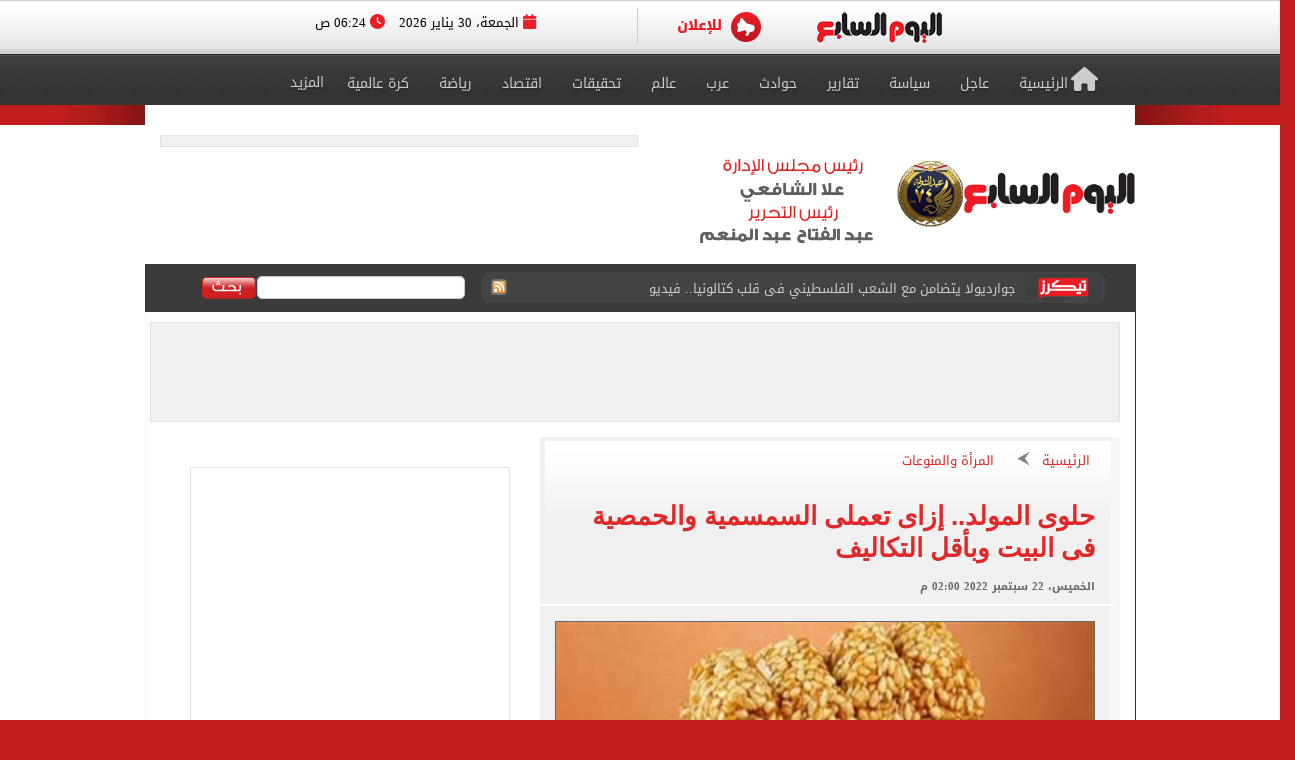

--- FILE ---
content_type: text/html; charset=utf-8
request_url: https://www.youm7.com/story/2022/9/22/%D8%AD%D9%84%D9%88%D9%89-%D8%A7%D9%84%D9%85%D9%88%D9%84%D8%AF-%D8%A5%D8%B2%D8%A7%D9%89-%D8%AA%D8%B9%D9%85%D9%84%D9%89-%D8%A7%D9%84%D8%B3%D9%85%D8%B3%D9%85%D9%8A%D8%A9-%D9%88%D8%A7%D9%84%D8%AD%D9%85%D8%B5%D9%8A%D8%A9-%D9%81%D9%89-%D8%A7%D9%84%D8%A8%D9%8A%D8%AA-%D9%88%D8%A8%D8%A3%D9%82%D9%84-%D8%A7%D9%84%D8%AA%D9%83%D8%A7%D9%84%D9%8A%D9%81/5915375/
body_size: 22438
content:

<!DOCTYPE html>
<html lang="ar" dir="rtl">
<head>
	<meta charset="utf-8">
	
		<!-- Google Analytics GA4 -->
		<script data-cfasync="false" async src="https://www.googletagmanager.com/gtag/js?id=G-J7S2SZJ3N7"></script>
		<script data-cfasync="false">
		  // Init dataLayer & gtag
		  window.dataLayer = window.dataLayer || [];
		  function gtag(){ dataLayer.push(arguments); }

		  // Init GA
		  gtag('js', new Date());

		  // Disable automatic page_view
		  gtag('config', 'G-J7S2SZJ3N7', { send_page_view: false });

		  // Create ONE event_id per page load (prevents duplicate counting)
		  var pvEventId =
			(window.crypto && crypto.randomUUID)
			  ? crypto.randomUUID()
			  : String(Date.now()) + '-' + Math.random();

		  // Manual page_view sender
		  function firePV(source) {
			try {
			  gtag('event', 'page_view', {
				send_to: 'G-J7S2SZJ3N7',
				event_id: pvEventId,      //  يمنع الازدواج
				pv_src: source,           // load | retry (اختياري للمتابعة)
				page_location: location.href,
				page_title: document.title
			  });
			} catch(e) {}
		  }

		  // 1) Fire on page load
		  firePV('load');

		  // 2) Retry once on first real interaction (Safari / iOS)
		  (function () {
			var retried = false;

			function retryOnce() {
			  if (retried) return;
			  retried = true;
			  firePV('retry');
			}

			window.addEventListener('pointerdown', retryOnce, { capture: true, once: true });
			window.addEventListener('touchstart',  retryOnce, { capture: true, once: true });
			window.addEventListener('keydown',     retryOnce, { capture: true, once: true });
			window.addEventListener('scroll',      retryOnce, { capture: true, once: true });
		  })();
		</script>
		<!-- End Google Analytics -->
	
    <title>حلوى المولد.. إزاى تعملى السمسمية والحمصية فى البيت وبأقل التكاليف - اليوم السابع</title>
    <meta name='viewport' content='width=1190'>
	<meta name="robots" content="index, follow, max-image-preview:large">
    <link href="https://img.youm7.com/images/graphics/favicon.ico" rel="shortcut icon" type="image/x-icon" />
    <meta name="application-name" content="Youm7" />
    <meta name="msapplication-starturl" content="https://www.youm7.com" />
    <meta name="msapplication-tooltip" content="Youm7, the world's most wonderful site" />
	<meta name='dmca-site-verification' content='ZFJhUno1ejQ3N202MjNFYjV3RUtMdz090' />
    <link href='/css/textfont/droidarabicnaskh.css' rel='stylesheet' type='text/css'>
    <link href='/css/textfont/droidarabickufi.css' rel='stylesheet' type='text/css'>
    <link href="https://maxcdn.bootstrapcdn.com/font-awesome/4.7.0/css/font-awesome.min.css" rel="stylesheet" integrity="sha384-wvfXpqpZZVQGK6TAh5PVlGOfQNHSoD2xbE+QkPxCAFlNEevoEH3Sl0sibVcOQVnN" crossorigin="anonymous">
	
		

    <link href="/bundle/Mainstyles?V=VersionCsssFinallogocsssss" rel="stylesheet"/>

    <link href='/content/style.css?Version3Finalcssv3' media="all" rel='stylesheet' type='text/css'>
    <link href='/content/flags.css?X=RTYUIOPVBNMHGFGH' media="all" rel='stylesheet' type='text/css'>
    
    <script src="/bundle/Headcript?X=VersionCsssFinallogocsssss"></script>

    

    <meta name="description" content="نستعرض فى هذا التقرير، طريقة عمل السمسمية والحمصية فى المنزل." />

    <!-- AMP / Mobile / Canonical -->
    <link rel="amphtml"
          href="https://m.youm7.com/amp/2022/9/22/حلوى-المولد-إزاى-تعملى-السمسمية-والحمصية-فى-البيت-وبأقل-التكاليف/5915375" />

    <link rel="alternate"
          media="only screen and (max-width: 640px)"
          href="https://m.youm7.com/story/2022/9/22/حلوى-المولد-إزاى-تعملى-السمسمية-والحمصية-فى-البيت-وبأقل-التكاليف/5915375" />

        <meta name="keywords" content="طريقة عمل الحمصية,طريقة عمل السمسمية,مكونات الحمصية,طريقة عمل حلاوة المولد في البيت,المولد النبوى الشريف" />

    <link rel="canonical"
          href="https://www.youm7.com/story/2022/9/22/حلوى-المولد-إزاى-تعملى-السمسمية-والحمصية-فى-البيت-وبأقل-التكاليف/5915375" />

    <!-- Open Graph / Facebook -->
    <meta property="og:locale"        content="ar_Ar" />
    <meta property="og:type"          content="article" />
    <meta property="og:title"         content="حلوى المولد.. إزاى تعملى السمسمية والحمصية فى البيت وبأقل التكاليف - اليوم السابع" />
    <meta property="og:description"   content="نستعرض فى هذا التقرير، طريقة عمل السمسمية والحمصية فى المنزل." />
    <meta property="og:url"           content="https://www.youm7.com/story/2022/9/22/حلوى-المولد-إزاى-تعملى-السمسمية-والحمصية-فى-البيت-وبأقل-التكاليف/5915375" />
    <meta property="og:site_name"     content="اليوم السابع" />
    <meta property="article:section"  content="المرأة والمنوعات" />
    <meta property="article:published_time"
          content="2022-09-22T14:00:00Z" />
    <meta property="article:modified_time"
          content="2022-09-22T14:00:00Z" />
    <meta property="article:author"   content="إيمان حكيم " />
    <meta property="og:updated_time"
          content="2022-09-22T14:00:00Z" />
    <meta property="fb:app_id"        content="1719209038322750" />

    <!-- Image Meta / Schema Image -->
    <meta itemprop="image"
          content="https://img.youm7.com/large/202209221245354535.jpg" />
    <meta itemprop="headline"        content="حلوى المولد.. إزاى تعملى السمسمية والحمصية فى البيت وبأقل التكاليف" />
    <meta itemprop="description"     content="نستعرض فى هذا التقرير، طريقة عمل السمسمية والحمصية فى المنزل." />
    <meta itemprop="datePublished"   content="2022-09-22T14:00:00Z" />
    <meta itemprop="dateModified"    content="2022-09-22T14:00:00Z" />
    <meta itemprop="author"          content="إيمان حكيم " />

    <meta property="og:image"
          content="https://img.youm7.com/large/202209221245354535.jpg" />
    <meta property="og:image:width"       content="600" />
    <meta property="og:image:height"      content="316" />
    <meta property="og:image:type"        content="image/jpeg" />
    <meta property="og:image:secure_url"
          content="https://img.youm7.com/large/202209221245354535.jpg" />
    <meta property="og:image:alt"         content="حلوى المولد.. إزاى تعملى السمسمية والحمصية فى البيت وبأقل التكاليف" />

    <!-- Twitter -->
    <meta name="twitter:card"        content="summary_large_image" />
    <meta name="twitter:description" content="نستعرض فى هذا التقرير، طريقة عمل السمسمية والحمصية فى المنزل." />
    <meta name="twitter:title"       content="حلوى المولد.. إزاى تعملى السمسمية والحمصية فى البيت وبأقل التكاليف - اليوم السابع" />
    <meta name="twitter:image"
          content="https://img.youm7.com/large/202209221245354535.jpg" />
    <meta name="twitter:site"        content='@youm7' />

    <!-- Scripts -->
    <script type="text/javascript" src="/Scripts/whatsapp-button.js"></script>
    <script src="/Scripts/jquery.simplePagination.js"></script>

    <!-- NewsArticle Schema -->
    <script type="application/ld+json">
    {
      "@context": "https://schema.org",
      "@type": "NewsArticle",
      "headline": "حلوى المولد.. إزاى تعملى السمسمية والحمصية فى البيت وبأقل التكاليف",
      "mainEntityOfPage": {
        "@type": "WebPage",
        "@id": "https://www.youm7.com/story/2022/9/22/حلوى-المولد-إزاى-تعملى-السمسمية-والحمصية-فى-البيت-وبأقل-التكاليف/5915375",
        "datePublished": "2022-09-22T14:00:00",
        "dateModified": "2022-09-22T14:00:00",
        "inLanguage": "ar",
        "isAccessibleForFree": true,
        "articleSection": "المرأة والمنوعات",
        "description": "نستعرض فى هذا التقرير، طريقة عمل السمسمية والحمصية فى المنزل.",
        "articleBody": "نستعرض فى هذا التقرير، طريقة عمل السمسمية والحمصية فى المنزل."
      },
      "author": {
        "@type": "Person",
        "name": "إيمان حكيم "
      },
      "publisher": {
        "@type":"Organization",
        "name": "اليوم السابع",
        "logo": {
          "@type": "ImageObject",
          "url": "https://img.youm7.com/images/graphics/logoyoum7.png"
        }
      },
      "image": {
        "@type": "ImageObject",
        "url": "https://img.youm7.com/large/202209221245354535.jpg",
        "caption": "سمسمية",
        "width": "380",
        "height": "200"
      }
    }
    </script>

    

    <!-- BreadcrumbList Schema -->
    <script type="application/ld+json">
    {
      "@context": "https://schema.org",
      "@type": "BreadcrumbList",
      "itemListElement": [
        {
          "@type": "ListItem",
          "position": 1,
          "name": "اليوم السابع",
          "item": "https://www.youm7.com"
        },
        {
          "@type": "ListItem",
          "position": 2,
          "name": "المرأة والمنوعات",
          "item": "https://www.youm7.com/المرأة-والمنوعات-89"
        },
        {
          "@type": "ListItem",
          "position": 3,
          "name": "حلوى المولد.. إزاى تعملى السمسمية والحمصية فى البيت وبأقل التكاليف",
          "item": "https://www.youm7.com/story/2022/9/22/حلوى-المولد-إزاى-تعملى-السمسمية-والحمصية-فى-البيت-وبأقل-التكاليف/5915375"
        }
      ]
    }
    </script>

        
<!-- ADiPOLO-->
	
<!--<script> !(function () { window.googletag = window.googletag || {}; window.vmpbjs = window.vmpbjs || {}; window.vpb = window.vpb || {}; vpb.fastLoad = true; googletag.cmd = googletag.cmd || []; vmpbjs.cmd = vmpbjs.cmd || []; var cmds = []; try{ cmds = googletag.cmd.slice(0); googletag.cmd.length = 0; }catch(e){} var ready = false; function exec(cb) { return cb.call(googletag); } var overriden = false; googletag.cmd.push(function () { overriden = true; googletag.cmd.unshift = function (cb) { if (ready) { return exec(cb); } cmds.unshift(cb); if (cb._startgpt) { ready = true; for (var k = 0; k < cmds.length; k++) { exec(cmds[k]); } } }; googletag.cmd.push = function (cb) { if (ready) { return exec(cb); } cmds.push(cb); }; }); if(!overriden){ googletag.cmd.push = function (cb) { cmds.push(cb); }; googletag.cmd.unshift = function (cb) { cmds.unshift(cb); if (cb._startgpt) { ready = true; if (googletag.apiReady) { cmds.forEach(function (cb) { googletag.cmd.push(cb); }); } else { googletag.cmd = cmds; } } }; } var dayMs = 36e5, cb = parseInt(Date.now() / dayMs), vpbSrc = '//player.adtcdn.com/prebidlink/' + cb + '/wrapper_hb_450996_11982.js', pbSrc = vpbSrc.replace('wrapper_hb', 'hb'), gptSrc = '//securepubads.g.doubleclick.net/tag/js/gpt.js', c = document.head || document.body || document.documentElement; function loadScript(src, cb) { var s = document.createElement('script'); s.src = src; s.defer=false; c.appendChild(s); s.onload = cb; s.onerror = function(){ var fn = function(){}; fn._startgpt = true; googletag.cmd.unshift(fn); }; return s; } loadScript(pbSrc); loadScript(gptSrc); loadScript(vpbSrc); })() </script>-->
	
		
	<!-- DFP-->
    <script async='async' src='https://www.googletagservices.com/tag/js/gpt.js'></script>
    <script>
        var googletag = googletag || {};
        googletag.cmd = googletag.cmd || [];
    </script>
    <!-- DFP--> 
 
 
 
       <script>
		googletag.cmd.push(function() {
	   
	    googletag.defineSlot('/21823462148/Youm7-Leaderboard-Inner', ['fluid', [728, 90], [970, 90], [970, 250]], 'div-gpt-ad-1562083652224-0').addService(googletag.pubads());
		
		googletag.defineSlot('/21823462148/Youm7-Widget-Inner', [[468, 60], [468, 110]], 'div-gpt-ad-1559564022999-0').addService(googletag.pubads());
		
	    googletag.defineSlot('/21823462148/Youm7-TakeOver-Inner-R', [[130, 600], [160, 600]], 'div-gpt-ad-1559565327743-0').addService(googletag.pubads());
		
	    googletag.defineSlot('/21823462148/Youm7-TakeOver-Inner-L', [[130, 600], [160, 600]], 'div-gpt-ad-1559565105568-0').addService(googletag.pubads());
		
		googletag.defineSlot('/21823462148/Youm7-MPU-Inner-1', [[300, 600], [300, 250], 'fluid', [336, 280], [200, 200]], 'div-gpt-ad-1559435367505-0').addService(googletag.pubads());

		googletag.defineSlot('/4525877/Desktop-MPU', [300, 250], 'div-gpt-ad-1573404451965-0').addService(googletag.pubads());

		googletag.pubads().collapseEmptyDivs();
		googletag.enableServices();
	  });
	</script>


    

    
    
    <link href="/css/jquery-ui.css?v=cSSfinalforbg" rel="stylesheet" />
    <link href="/lib/css/emoji.css?v=cSSfinalforbg" rel="stylesheet" />
    <link href="/Content/CommentStyle.css?v=cSSfinalforbg" rel="stylesheet" />
    <link href='/content/style_navigation.css?v=cSSfinalforbg' media="all" rel='stylesheet' type='text/css'>
    <link href='/content/swiper.css?v=cSSfinalforbg' media="all" rel='stylesheet' type='text/css'>
    <!--Comments-->
	

		



<meta property="fb:pages" content="133880733349264" />
	
<script async="async" src="https://securepubads.g.doubleclick.net/tag/js/gpt.js">

    
        var googletag = googletag || {};
        googletag.cmd = googletag.cmd || [];
</script>

    <!-- Style for popup ads don't remove plz -->
    <style>
        .fixpopsmall {
            width: 728px !important;
            height: 90px !important;
            overflow: visible !important;
            position: relative !important;
            top: 0 !important;
            right: 0 !important;
        }
    </style>
	
	
	
	
		<!-- Start YB by Ali Fouad Just Test-->
		<script type='text/javascript'>
		  window.googletag = window.googletag || {};
		  window.googletag.cmd = window.googletag.cmd || [];
		  window.ybConfiguration = window.ybConfiguration || {};
		  window.ybConfiguration = Object.assign({}, window.ybConfiguration, { integrationMethod: 'open_tag' });
		  (function (y, i, e, L, D) {
			y.Yieldbird = y.Yieldbird || {};
			y.Yieldbird.cmd = y.Yieldbird.cmd || [];
			i.cmd.push(function () { i.pubads().disableInitialLoad(); });
			L = e.createElement('script');
			L.async = true;
			L.src = '//cdn.qwtag.com/5e656b95-fe78-41b8-b748-4ebd3e541a23/qw.js';
			D = e.getElementsByTagName('script')[0];
			(D.parentNode || e.head).insertBefore(L, D);
		  })(window, window.googletag, document);
		</script>
		<!-- End YB by Ali Fouad Just Test-->



<!--Taboola -->
<script type="text/javascript">
  window._taboola = window._taboola || [];
  _taboola.push({article:'auto'});
  !function (e, f, u, i) {
    if (!document.getElementById(i)){
      e.async = 1;
      e.src = u;
      e.id = i;
      f.parentNode.insertBefore(e, f);
    }
  }(document.createElement('script'),
  document.getElementsByTagName('script')[0],
  '//cdn.taboola.com/libtrc/podegypt-network/loader.js',
  'tb_loader_script');
  if(window.performance && typeof window.performance.mark == 'function')
    {window.performance.mark('tbl_ic');}
</script>
<!--Taboola -->




	<!-- Google Tag Manger stoped by Ali fouad-->
	<!--<script>(function(w,d,s,l,i){w[l]=w[l]||[];w[l].push({'gtm.start':
	new Date().getTime(),event:'gtm.js'});var f=d.getElementsByTagName(s)[0],
	j=d.createElement(s),dl=l!='dataLayer'?'&l='+l:'';j.async=true;j.src=
	'https://www.googletagmanager.com/gtm.js?id='+i+dl;f.parentNode.insertBefore(j,f);
	})(window,document,'script','dataLayer','GTM-MP7CXZG');</script>-->
	<!-- Google Tag Manger-->



<!-- APL- header tag-->
<script async src="https://jscdn.greeter.me/youm72024pod.js" ></script>

<!--Dameg-->
<script src="/offline_widget/script.js" type="module" crossorigin defer></script>


</head>
<body>

<br/>
<!-- Google Tag Manager (noscript) -->
<noscript><iframe src="https://www.googletagmanager.com/ns.html?id=GTM-MP7CXZG"
height="0" width="0" style="display:none;visibility:hidden"></iframe></noscript>
<!-- End Google Tag Manager (noscript) -->


    <!--Header-->
    <header class="row headerCont">
        
		
		
		<!-- Sticky-->
		
		
		
		
        <div class="row marigin0 headerNewNew">
            <div class="header">
                <!--First Menu-->
                <div class="firstMenu">
                    <div class="container-new-menu">
                        <div class="fixedMenMen" style="position:relative;">
                            <div class="container-navigation">
                                <div>
                                  
                                        <!--<img src="https://www.youm7.com/images/newHeader/our-website.png" class="ourWebsites">-->
                                    

                                    <div class="flexslider">
                                        <div class="swiper-f">
                                            <div class="swiper-wrapper">
											
											
													
													
													
													
												
												
												
													<div class="swiper-slide">
                                                    <a href="https://www.youm7.com/" target="_self">
                                                        <img class="img-responsive slider-img" alt="اليوم السابع" src="https://img.youm7.com/ArticleImgs/2020/2/26/8847-youm7logofixed.png">
                                                    </a>
													</div>
													
													 
												
												
												
												
													
													
														
													
                                                
												
												
												
                                               
												
												
												
												
                                                
                                                
                                               
                                                
                                                <div class="swiper-slide">
                                                    <a href="https://www.youm7.com/home/advert" >
                                                        <img class="img-responsive slider-img" alt="Ads" src="/images/newHeader/ad.png">
                                                        
                                                    </a>
                                                </div>
                                            </div>
                                        </div>
                                    </div>
                                    <span class="date-header"><i class="fa fa-calendar" aria-hidden="true"></i> الجمعة، 30 يناير 2026  <i class="fa fa-clock-o" aria-hidden="true"></i> 06:24 ص </span>
                                </div>
                                <div class="clear"></div>
                            </div>
                            <div class="clear"></div>
                        </div>
                    </div>
                </div>
                <!--Second Menu-->
                <nav class="secondMenu ">
                    <div class="container">
                        <ul class="newHeaderLmenu">
                            <li class="homeIco"><a href="/home/index"><h2><i class="fa fa-home" aria-hidden="true"></i>الرئيسية</h2></a></li>
                            <li><a href="/Section/أخبار-عاجلة/65/1"> <h2>عاجل</h2> </a></li>
                            <li><a href="/Section/سياسة/319/1"> <h2>سياسة</h2> </a></li>
                            <li><a href="/Section/تقارير-مصرية/97/1"> <h2>تقارير</h2> </a></li>
                            <li><a href="/Section/حوادث/203/1"> <h2>حوادث</h2> </a></li>
							
							
							<li><a href="/Section/أخبار-عربية/88/1"> <h2>عرب</h2> </a></li>
							<li><a href="/Section/أخبار-عالمية/286/1"> <h2>عالم</h2> </a></li>
							
							 
							<li><a href="/Section/تحقيقات-وملفات/12/1"> <h2>تحقيقات</h2> </a></li>
							
                            <li><a href="/Section/اقتصاد-وبورصة/297/1"> <h2>اقتصاد</h2> </a></li>
                            
                            
                            
                            
                           <li><a href="/Section/أخبار-الرياضة/298/1"> <h2>رياضة</h2> </a></li>
                            <!--<li><a href="/Section/عقارات/341/1"> <h2>عقارات</h2> </a></li>-->

                            <li><a href="/Section/كرة-عالمية/332/1"> <h2>كرة عالمية</h2> </a></li>
                            
                            
							 
                            <li class="dropMenu">
                                <a href="#" rel="nofollow" class="drop-a-down"><h2>المزيد</h2></a>
                                <ul class="bigMenu">
									 <li><a href="https://www.youm7.com/Mohafzat/%D9%85%D8%AD%D8%A7%D9%81%D8%B8%D8%A7%D8%AA-%D8%A8%D9%84%D8%AF%D9%86%D8%A7"> <h2>محافظات بلدنا</h2> </a></li>
                                    <li><a href="https://www.youm7.com/videos"> <h2>تليفزيون اليوم السابع</h2> </a></li>
									<li><a href="/Section/%D8%AF%D9%8A%D9%86-%D9%88%D8%AD%D9%8A%D8%A7%D8%A9/359/1"> <h2>دين وحياة</h2> </a></li>
									<li><a href="/Section/%D8%A3%D8%B3%D8%B9%D8%A7%D8%B1-%D9%88%D8%A3%D8%B3%D9%88%D8%A7%D9%82/358/1"> <h2>أسعار وأسواق</h2> </a></li>
                                    <li><a href="/Section/كاريكاتير-اليوم/192/1"> <h2>كاريكاتير</h2> </a></li>
                                    <li><a href="/Section/فن/48/1"> <h2>فن</h2> </a></li>
									<li><a href="/Section/حظك-اليوم/330/1"> <h2>حظك اليوم</h2> </a></li>
                                    <li><a href="/Section/تليفزيون/251/1"> <h2>تليفزيون</h2> </a></li>
                                    <li><a href="/Section/ثقافة/94/1"> <h2>ثقافة</h2> </a></li>
                                    <li><a href="/Section/المرأة-والمنوعات/89/1"> <h2>مرأة و منوعات</h2> </a></li>
                                    <li><a href="/Section/صحة-وطب/245/1"> <h2>صحة</h2> </a></li>
                                    <li><a href="/Section/ألبومات-اليوم-السابع/291/1"> <h2>ألبومات</h2> </a></li>
                                    <li><a href="/Editor/Alleditors"> <h2>مقالات</h2> </a></li>
                                    <li><a href="/Section/علوم-و-تكنولوجيا/328/1"> <h2>تكنولوجيا</h2> </a></li>
                                    <li><a href="/Section/أخبار-المحافظات/296/1"> <h2>محافظات</h2> </a></li>
                                    <li><a href="/Section/فيديو-7/355/1"><h2>فيديو 7</h2></a></li>
                                    
                                    <!--<li><a href="https://thecairopost.youm7.com" target="_blank"><h2>النسخة الإنجليزية</h2></a></li>-->
                                </ul>
                            </li>
                        </ul>
                    </div>
                </nav>
            </div>
        </div>
        <!--logo-->
        <div class="row logoContBg">
            <!--Logo Row-->
            <div class="logoCont container">
                <div class="logo col-xs-3">
                    <a href="/home/index">
					
						
						
						

                        
                         
						
						 
						
						
						

						

						
						
						<img src="https://img.youm7.com/images/graphics/logoyoum7police74.png" width="311px" height="87px" alt="اليوم السابع" class="img-responsive" />

						
							
						

						
						
						
										
						
						
						
						
					    
					   
					    
						
						
						
						
					   
					    
					   
					    
						
						
						
						
						
						
						
						
						
						
						
						
						
						
					
                </div>
                <div class="chief col-xs-3 ">
                   <img src="https://img.youm7.com/images/graphics/tarwesa/tarwesa-desktop-2025.png" alt="عبد الفتاح عبد المنعم - علا الشافعي" width="178px" height="104px" class="img-responsive" />
					
					
                   <!-- <img src="https://img.youm7.com/images/graphics/ramadan2018.jpg" alt="خالد صلاح" class="img-responsive1" />-->

                </div>
                <!--leaderBoard-->
                <div class="logoAdv col-xs-7 ">
                   

<!-- /21823462148/Youm7-Widget-Inner -->
<div id='div-gpt-ad-1559564022999-0'>
<script>
googletag.cmd.push(function() { googletag.display('div-gpt-ad-1559564022999-0'); });
</script>
</div>



				   
                </div>
            </div>
        </div>
        <!--Ticker And Search Start-->
        <div class="row tickerAndSearch">
            <div class="container">
                <!--Ticker-->
                <div class="col-xs-8 ticker">
                    <div id="nt-title-container">
                        <a href="https://plus.youm7.com/" class="tickersIco" target="_blank" rel="nofollow">
                            <img src="/images/tickerTitleAni.gif" alt="#" title="#" class="img-responsive" />
                        </a>
                        <ul id="nt-title">
        <li>
            <h3>
                    <a href="/story/2026/1/30/هانيا-الحمامى-تتوج-ببطولة-الأبطال-للاسكواش-بنيويورك-بعد-الفوز-على/7286543" >هانيا الحمامى تتوج ببطولة الأبطال للاسكواش بنيويورك بعد الفوز على لاعبة أمريكا</a>
               
            </h3>
        </li>
        <li>
            <h3>
                    <a href="/story/2026/1/30/وداعا-لـ-كوبرى-الحوادث-بدء-غلق-كوبرى-السيدة-عائشة-تمهيدا/7286541" >وداعا لـ كوبرى الحوادث.. بدء غلق كوبرى السيدة عائشة تمهيدا لإزالته</a>
               
            </h3>
        </li>
        <li>
            <h3>
                    <a href="/story/2026/1/30/جوارديولا-يتضامن-مع-الشعب-الفلسطيني-فى-قلب-كتالونيا-فيديو/7286539" >جوارديولا يتضامن مع الشعب الفلسطيني فى قلب كتالونيا.. فيديو</a>
               
            </h3>
        </li>
        <li>
            <h3>
                    <a href="/story/2026/1/30/النور-قطع-عليهم-شاهد-نجوم-دولة-التلاوة-ينشدون-تحت-أضواء/7286505" >النور قطع عليهم.. شاهد نجوم دولة التلاوة ينشدون تحت أضواء الموبايل فى زفاف زميلهم</a>
               
            </h3>
        </li>
        <li>
            <h3>
                    <a href="/story/2026/1/30/تشييع-جنازة-هدى-شعراوي-اليوم-والعزاء-يومى-السبت-والأحد/7286536" >تشييع جنازة هدى شعراوي اليوم.. والعزاء يومى السبت والأحد</a>
               
            </h3>
        </li>
        <li>
            <h3>
                    <a href="/story/2026/1/30/هيئة-الكتاب-تنفى-شائعات-غلق-معرض-القاهرة-للكتاب-وتؤكد-انتظام/7286538" >هيئة الكتاب تنفى شائعات غلق معرض القاهرة للكتاب وتؤكد انتظام الزيارة</a>
               
            </h3>
        </li>
        <li>
            <h3>
                    <a href="/story/2026/1/30/الدكش-يكشف-حقيقة-مرض-إمام-عاشور-ودور-أدم-وطنى-فى/7286520" >الدكش يكشف حقيقة مرض إمام عاشور ودور أدم وطنى فى الأزمة.. فيديو</a>
               
            </h3>
        </li>
        <li>
            <h3>
                    <a href="/story/2026/1/30/ابنة-السير-مجدي-يعقوب-تخطف-الأنظار-فى-برنامج-معكم-أنا/7286521" >ابنة السير مجدي يعقوب تخطف الأنظار فى برنامج معكم: أنا مصرية قلبا وقالبا</a>
               
            </h3>
        </li>
        <li>
            <h3>
                    <a href="/story/2026/1/29/مجدي-يعقوب-تلاميذى-أصبحوا-أفضل-منى-وروح-أسوان-ستبقى-فى/7286501" >مجدي يعقوب: تلاميذى أصبحوا أفضل منى.. وروح أسوان ستبقى فى مستشفى القاهرة</a>
               
            </h3>
        </li>
        <li>
            <h3>
                    <a href="/story/2026/1/29/موعد-إعلان-برشلونة-عن-صفقة-حمزة-عبد-الكريم/7286514" >موعد إعلان برشلونة عن صفقة حمزة عبد الكريم</a>
               
            </h3>
        </li>
    
   
</ul>
                        <a href="/rss/rss" class="rssIco" target="_blank">
                            <img src="/images/tickerRSS.gif" alt="#" title="#" class="img-responsive" />
                        </a>
                    </div>
                </div>
                <!--Search-->
                <div class="col-xs-4   searchCont">
                    <form action="/Home/Search">
                        <div class="input-group">
                            <button class="btn btn-search" type="button">
                                <img src="/images/searchButtonBG.gif" alt="بحث اليوم السابع" title="بحث اليوم السابع"  />
                            </button>
                            <input type="text" name="allwords" class="search-query form-control" placeholder="" />
                        </div>
                    </form>
                </div>
            </div>
        </div>
        <!--Ticker And Search End-->
    </header>
    <!--Header End-->
    <!--Body start-->
	
    



    <article class="container bodyCon secBody">

        <!--Left ads-->
        <div class="leftAdsFix">
            
<!-- /21823462148/Youm7-TakeOver-Inner-L -->
<div id='div-gpt-ad-1559565105568-0'>
<script>
googletag.cmd.push(function() { googletag.display('div-gpt-ad-1559565105568-0'); });
</script>
</div>
        </div>

        <!--Right ads-->
        <div class="rightAdsFix">
            


<!-- /21823462148/Youm7-TakeOver-Inner-R -->
<div id='div-gpt-ad-1559565327743-0'>
<script>
googletag.cmd.push(function() { googletag.display('div-gpt-ad-1559565327743-0'); });
</script>
</div>


        </div>

        <!--leader board-->
        <div class="row leaderBoard1">
            
<!-- /21823462148/Youm7-Leaderboard-Inner -->
<div id='div-gpt-ad-1562083652224-0'>
  <script>
    googletag.cmd.push(function() { googletag.display('div-gpt-ad-1562083652224-0'); });
  </script>
</div>
        </div>

        <center>
            
            
        </center>

        <!--Content Start-->
        <section class="row bodyCC">
            <div class="container">
                <div class="row news-content">

                    <!--Right Content-->
                    <div class="col-xs-8 right-Content article-cont" id="divcont" data-id="5915375">
                        <article>

                            
                                <div class="articleHeader">
                                    <div class="breadcumb">
                                        <a href="/">الرئيسية</a>
                                        <img src="/images/arrowBread.png?2" class="img-responsive" />
                                        <a href="/المرأة-والمنوعات-89">المرأة والمنوعات</a>
                                    </div>

                                    <h3 class="subTitle"></h3>

                                        <h1>حلوى المولد.. إزاى تعملى السمسمية والحمصية فى البيت وبأقل التكاليف</h1>

                                    <span class="newsStoryDate">الخميس، 22 سبتمبر 2022 02:00 م</span>
                                </div>

                            
                                <div class="img-cont">
                                    <img 
                                        src="https://img.youm7.com/large/202209221245354535.jpg"
                                        data-src="https://img.youm7.com/large/202209221245354535.jpg"
                                        class="img-responsive"
                                        title="حلوى المولد.. إزاى تعملى السمسمية والحمصية فى البيت وبأقل التكاليف"
                                        alt="حلوى المولد.. إزاى تعملى السمسمية والحمصية فى البيت وبأقل التكاليف"
                                        width="540"
                                        height="285"
                                        loading="lazy"
                                        onerror="this.src='https://img.youm7.com/images/graphics/erorr-img-large.jpg'" />
                                    <span class="img-cap">سمسمية</span>
                                </div>

                            <!-- Social Media Icons -->
                            <div class="social-share-bar">
                                <center>
                                    <!-- فيسبوك -->
                                    <a href="https://www.facebook.com/sharer/sharer.php?u=https://www.youm7.com/5915375"
                                       target="_blank"
                                       rel="nofollow noopener noreferrer"
                                       class="social-button facebook"
                                       title="شارك هذا الخبر على فيسبوك"
                                       aria-label="مشاركة الخبر على فيسبوك">
                                        <img src="https://img.youm7.com/images/graphics/facebook.svg"
                                             alt="فيسبوك" width="20" height="20" />
                                        فيسبوك
                                    </a>

                                    <!-- واتساب -->
                                    <a href="https://wa.me/?text=شاهد هذا الخبر: https://www.youm7.com/5915375"
                                       target="_blank"
                                       rel="nofollow noopener noreferrer"
                                       class="social-button whatsapp"
                                       title="شارك هذا الخبر على واتساب"
                                       aria-label="مشاركة الخبر على واتساب">
                                        <img src="https://img.youm7.com/images/graphics/WhatsApp.svg"
                                             alt="واتساب" width="20" height="20" />
                                        واتساب
                                    </a>

                                    <!-- X -->
                                    <a href="https://twitter.com/intent/tweet?text=حلوى المولد.. إزاى تعملى السمسمية والحمصية فى البيت وبأقل التكاليف&url=https://www.youm7.com/5915375"
                                       target="_blank"
                                       rel="nofollow noopener noreferrer"
                                       class="social-button x"
                                       title="شارك هذا الخبر على منصة X"
                                       aria-label="مشاركة الخبر على X">
                                        <img src="https://img.youm7.com/images/graphics/x-icon-white.svg"
                                             alt="X" width="20" height="20" />
                                    </a>
                                </center>
                            </div>
							
							<br />
							


                            <div class="articleCont">

                                
                                

                                    <span class="writeBy">إيمان حكيم </span>

                                <div id="articleBody">



                                    <p>
	أيام قليلة ونحتفل بالمولد النبوي الشريف من خلال شراء الحلوى التقليدية و التي تتشكل في الحمصية والسمسمية&nbsp; وغيرها من الأنواع المختلفة، والتى قد يعدها البعض بطريقة غير صحية، ولهذا نستعرض فى التقرير، <a href="https://www.youm7.com/story/2022/9/21/%D8%B7%D8%B1%D9%8A%D9%82%D8%A9-%D8%B9%D9%85%D9%84-%D8%A7%D9%84%D8%B3%D8%A8%D8%A7%D9%86%D8%AE-%D8%A8%D8%A7%D9%84%D8%A8%D8%B4%D8%A7%D9%85%D9%8A%D9%84-%D9%88%D8%A7%D9%84%D9%84%D8%AD%D9%85-%D8%A7%D9%84%D9%85%D9%81%D8%B1%D9%88%D9%85-%D8%A3%D9%83%D9%84%D8%A9-%D9%83%D9%84%D9%87%D8%A7-%D8%AD%D8%AF%D9%8A%D8%AF/5912992">&nbsp;طريقة عمل</a> السمسمية والحمصية فى المنزل على طريقة الشيف مي صيام</p>
<h2 class="coloredquoute">
	طريقة عمل السمسمية بدون عسل: المكونات:</h2>
<h2 class="coloredquoute">
	<span style="color: rgb(34, 34, 34); font-size: 21px;">كوب ونصف سمسم.</span></h2>
<p>
	<span dir="RTL">وكوب سكر.</span></p>
<p>
	<span dir="RTL">&nbsp;وكوب ماء.</span></p>
<p>
	<span dir="RTL">&nbsp;ملعقة عصير ليمون كبيرة.</span></p>
<h2 class="coloredquoute">
	طريقة تحضير السمسمية:<br>
	&nbsp;</h2>
<p>
	<span dir="RTL">&nbsp;تقوم بتحضير إناء ونقوم بوضع الماء على النار.</span></p>
<p>
	<span dir="RTL">ثم نضيف السكر وعصير الليمون، مع التقليب الجيد حتى يصبح لونه ذهبي&nbsp; .</span></p>
<p>
	<span dir="RTL">ثم نضيف السمسمية للإناء الذي تم تحضيره على النار ونخلطهم&nbsp; بشكل جيد&nbsp; .</span></p>
<p>
	<span dir="RTL">ثم نفرده على صينية مدهونة بالزيت.</span></p>
<p>
	<span dir="RTL">ويترك حتي يتم تبريده &nbsp;ثم نقطعه لقطع صغيرة.</span></p>
<h2 class="coloredquoute">
	طريقة عمل السمسية بالعسل: المكونات:<br>
	&nbsp;</h2>
<p>
	<span dir="RTL">3 أكواب سمسم محمص.</span></p>
<p>
	<span dir="RTL">كوب سكر.</span></p>
<p>
	<span dir="RTL">&nbsp;وكوب ماء.</span></p>
<p>
	<span dir="RTL">&nbsp;ونصف كوب عسل نحل.</span></p>
<p>
	<span dir="RTL">&nbsp;ورشة ملح ليمون.</span></p>
<p>
	<span dir="RTL">ملعقة صغيرة ماء زهر</span>.</p>
<h2 class="coloredquoute">
	طريقة التحضير:</h2>
<p>
	<span dir="RTL">&nbsp;تحضير إناء ويتم إضافة وخلط&nbsp; السكر والماء&nbsp; وملح الليمون.</span></p>
<p>
	<span dir="RTL">&nbsp;ثم نضيف عسل النحل وماء الزهر.</span></p>
<p>
	<span dir="RTL">&nbsp;ثم نضع الخليط على النار&nbsp; لمدة 15 دقيقة مع التقليب.</span></p>
<p>
	<span dir="RTL">ثم نقوم بإضافة السمسم المحمص على الخليط مع التقليب الجيد.</span></p>
<p>
	<span dir="RTL">ثم نضع الخليط في صينية ونقوم بتسوية سطحها.</span></p>
<p>
	<span dir="RTL">&nbsp;ثم نتركها تبرد ثم نقطعها ونقدمها لأفراد الأسرة.</span></p>
<h2 class="coloredquoute">
	طريقة عمل الحمصية : المكونات:<br>
	&nbsp;</h2>
<p>
	<span dir="RTL">نصف كوب حمص.</span></p>
<p>
	<span dir="RTL">كيلو سكر.</span></p>
<p>
	<span dir="RTL">2 كوب من الماء.</span></p>
<p>
	<span dir="RTL">ملعقة عصير ليمون صغيرة.</span></p>
<p>
	<span dir="RTL">ملعقتين زيت برافين.</span></p>
<p>
	<span dir="RTL">&nbsp;ملعقة زيت ذرة كبيرة.</span></p>
<p>
	<span dir="RTL">&nbsp;وملعقة جيلاتين كبيرة.</span></p>
<h2 class="coloredquoute">
	طريقة التحضير:<br>
	&nbsp;</h2>
<p>
	<span dir="RTL">نضع السكر والماء والليمون والجيلاتين في وعاء على النار</span></p>
<p>
	<span dir="RTL">ثم نقلب الخليط حتى يصبح القوام متماسك.</span></p>
<p>
	<span dir="RTL">ثم نقوم برفع الخليط من على النار.</span></p>
<p>
	<span dir="RTL">ثم نضيف إليه زيت برافين.</span></p>
<p>
	<span dir="RTL">&nbsp;ثم نتركه يبرد.</span></p>
<p>
	<span dir="RTL">ثم نقوم بفرد وتجميع الخليط أكثر من مرة &nbsp;حتي يصبح القوام قوى&nbsp; ويصبح لونه أبيض.</span></p>
<p>
	<span dir="RTL">ثم نقوم بتقطيع الخليط وتشكيله على هيئة كرات.</span></p>
<p>
	<span dir="RTL">&nbsp;ثم نقوم بإضافة الحمص.</span></p>
<p>
	<span dir="RTL">&nbsp;ثم نقوم بوضع الكرات والضغط عليها &nbsp;على سطح مدهون بزيت الذرة حتى تصبح علي هيئة قرص.</span></p>
<p>
	<span dir="RTL">&nbsp;ثم نتركها لكي تتماسك وتصبح جاهزة للتناول.</span></p>
<div class="imgcontainer">
	<img alt="طريقة عمل الحمصية" src="https://img.youm7.com/ArticleImgs/2022/9/22/36297-طريقة-عمل-الحمصية.jpg" style="width: 550px; height: 385px;" title="طريقة عمل الحمصية"><br>
	<span class="uplCaption">طريقة عمل الحمصية</span></div>
<div class="imgcontainer">
	<img alt="طريقة عمل السمسمية بالمنزل" src="https://img.youm7.com/ArticleImgs/2022/9/22/68842-طريقة-عمل-السمسمية-بالمنزل.jpg" style="width: 550px; height: 413px;" title="طريقة عمل السمسمية بالمنزل"><br>
	<span class="uplCaption">طريقة عمل السمسمية بالمنزل</span></div>
<div class="imgcontainer">
	<img alt="طريقة عمل السمسمية" src="https://img.youm7.com/ArticleImgs/2022/9/22/66773-طريقة-عمل-السمسمية.jpg" style="width: 550px; height: 365px;" title="طريقة عمل السمسمية"><br>
	<span class="uplCaption">طريقة عمل السمسمية</span></div>
<p>
	&nbsp;</p>


                                    <br />



                                    <br />
                                </div>

                                <!-- كود Vidverto -->
                                <script id="_vidverto-85b73a65d9ef89fb00e5fdaaffe266f0">
                                    !function(v,t,o){
                                        var a=t.createElement("script");
                                        a.src="https://ad.vidverto.io/vidverto/js/aries/v1/invocation.js";
                                        a.setAttribute("fetchpriority","high");
                                        var r=v.top;
                                        r.document.head.appendChild(a),
                                        v.self!==v.top&&(v.frameElement.style.cssText="width:0px!important;height:0px!important;"),
                                        r.aries=r.aries||{},
                                        r.aries.v1=r.aries.v1||{commands:[]};
                                        var c=r.aries.v1;
                                        c.commands.push((function(){
                                            var d=document.getElementById("_vidverto-85b73a65d9ef89fb00e5fdaaffe266f0");
                                            d.setAttribute("id",(d.getAttribute("id")+(new Date()).getTime()));
                                            var t=v.frameElement||d;
                                            c.mount("10520",t,{width:720,height:405})
                                        }))
                                    }(window,document);
                                </script>

                                <br />

                                <!--Tags-->
                                <div class="tags">
    <div class="tags">
        <img src="/images/tagNewNew.png?2" />
            <h3>
                <a href="/Tags/Index?id=2628552&tag=طريقة-عمل-الحمصية">طريقة عمل الحمصية  </a>
            </h3>
            <h3>
                <a href="/Tags/Index?id=516469&tag=طريقة-عمل-السمسمية">طريقة عمل السمسمية  </a>
            </h3>
            <h3>
                <a href="/Tags/Index?id=2628553&tag=مكونات-الحمصية">مكونات الحمصية  </a>
            </h3>
            <h3>
                <a href="/Tags/Index?id=2628554&tag=طريقة-عمل-حلاوة-المولد-في-البيت">طريقة عمل حلاوة المولد في البيت  </a>
            </h3>
            <h3>
                <a href="/Tags/Index?id=146261&tag=المولد-النبوى-الشريف">المولد النبوى الشريف  </a>
            </h3>
    </div>
</div>


                                <!-- Google News Icon -->
                                <a href="https://news.google.com/publications/CAAqIggKIhxDQklTRHdnTWFnc0tDWGx2ZFcwM0xtTnZiU2dBUAE?hl=ar&gl=EG&ceid=EG%3Aar"
                                   target="_blank"
                                   style="text-decoration: none;">
                                    <div class="google-news-banner">
                                        <img src="https://img.youm7.com/images/graphics/googlenewsicon.png"
                                             alt="أخبار اليوم السابع على Gogole News"
                                             class="google-news-icon" />
                                        <span class="google-news-text">
                                            تابعوا آخر أخبار اليوم السابع عبر Google News
                                        </span>
                                    </div>
                                </a>

                                <!-- Whatsapp Icon -->
                                <a href="https://www.whatsapp.com/channel/0029Va04cEcJkK7A8kvkMS3E"
                                   target="_blank"
                                   style="text-decoration: none;">
                                    <div class="whatsapp-banner">
                                        <img src="https://img.youm7.com/images/graphics/whatsappicon.png"
                                             alt="قناة اليوم السابع على الواتساب"
                                             class="whatsapp-icon" />
                                        <span class="whatsapp-text">
                                            اشترك في قناة اليوم السابع على واتساب
                                        </span>
                                    </div>
                                </a>

                                <!--Taboola-->
                                 <div id="taboola-below-youm7-article-thumbnails"></div>
<script type="text/javascript">
  window._taboola = window._taboola || [];
  _taboola.push({
    mode: 'thumbnails-youm7-below-a',
    container: 'taboola-below-youm7-article-thumbnails',
    placement: 'Below Youm7 Article Thumbnails',
    target_type: 'mix'
  });
</script> 

                                <center><br /></center>

                                <br />
                                    <div class="container">
        <div class="row margin0 super-kora-row">
            <div class="most-read Newmost-read">
                <p>الموضوعات المتعلقة</p>
            </div>
            <div>
                <div class="news-dev8">
                    <a href="/story/2022/9/22/طريقة-عمل-القرنبيط-باللحم-المفروم-أكلات-لذيذة-وسهلة/5914257" class="img-cont">
                        <img src="https://img.youm7.com/Medium/202209210113451345.jpg" class="sp-image" data-src="https://img.youm7.com/large/202209210113451345.jpg" onerror="this.src='https://img.youm7.com/images/graphics/erorr-img-med.jpg'" />
                    </a>
                    <h3>
                        <a href="/story/2022/9/22/طريقة-عمل-القرنبيط-باللحم-المفروم-أكلات-لذيذة-وسهلة/5914257">
                            طريقة عمل القرنبيط باللحم المفروم.. أكلات لذيذة وسهلة
                        </a>
                    </h3>
                    <span class="spanBottom">الخميس، 22 سبتمبر 2022 08:00 ص</span>
                    <div class="clear"></div>
                </div>
                <div class="news-dev8">
                    <a href="/story/2022/9/21/طريقة-عمل-السبانخ-بالبشاميل-واللحم-المفروم-أكلة-كلها-حديد/5912992" class="img-cont">
                        <img src="https://img.youm7.com/Medium/202209200132453245.jpg" class="sp-image" data-src="https://img.youm7.com/large/202209200132453245.jpg" onerror="this.src='https://img.youm7.com/images/graphics/erorr-img-med.jpg'" />
                    </a>
                    <h3>
                        <a href="/story/2022/9/21/طريقة-عمل-السبانخ-بالبشاميل-واللحم-المفروم-أكلة-كلها-حديد/5912992">
                            طريقة عمل السبانخ بالبشاميل واللحم المفروم .. أكلة كلها حديد
                        </a>
                    </h3>
                    <span class="spanBottom">الأربعاء، 21 سبتمبر 2022 08:00 ص</span>
                    <div class="clear"></div>
                </div>
                <div class="news-dev8">
                    <a href="/story/2022/9/20/طريقة-عمل-طاجن-البطارخ-بالكريمة-أكلة-كلها-طاقة-وسريعة-التحضير/5911706" class="img-cont">
                        <img src="https://img.youm7.com/Medium/202112070223342334.jpg" class="sp-image" data-src="https://img.youm7.com/large/202112070223342334.jpg" onerror="this.src='https://img.youm7.com/images/graphics/erorr-img-med.jpg'" />
                    </a>
                    <h3>
                        <a href="/story/2022/9/20/طريقة-عمل-طاجن-البطارخ-بالكريمة-أكلة-كلها-طاقة-وسريعة-التحضير/5911706">
                            طريقة عمل طاجن البطارخ بالكريمة.. أكلة كلها طاقة وسريعة التحضير
                        </a>
                    </h3>
                    <span class="spanBottom">الثلاثاء، 20 سبتمبر 2022 08:00 ص</span>
                    <div class="clear"></div>
                </div>
                <div class="news-dev8">
                    <a href="/story/2022/9/17/طريقة-عمل-كيكة-الشوفان-بالفواكه-لو-بتعملى-دايت-ونفسك-فى/5908339" class="img-cont">
                        <img src="https://img.youm7.com/Medium/202209160138173817.jpg" class="sp-image" data-src="https://img.youm7.com/large/202209160138173817.jpg" onerror="this.src='https://img.youm7.com/images/graphics/erorr-img-med.jpg'" />
                    </a>
                    <h3>
                        <a href="/story/2022/9/17/طريقة-عمل-كيكة-الشوفان-بالفواكه-لو-بتعملى-دايت-ونفسك-فى/5908339">
                            طريقة عمل كيكة الشوفان بالفواكه.. لو بتعملى دايت ونفسك فى حلويات
                        </a>
                    </h3>
                    <span class="spanBottom">السبت، 17 سبتمبر 2022 06:00 ص</span>
                    <div class="clear"></div>
                </div>
                <div class="news-dev8">
                    <a href="/story/2022/9/15/طريقة-عمل-الكرواسون-باللوز-والكاكاو-وجبات-فطار-لذيذة/5905087" class="img-cont">
                        <img src="https://img.youm7.com/Medium/202101210324452445.jpg" class="sp-image" data-src="https://img.youm7.com/large/202101210324452445.jpg" onerror="this.src='https://img.youm7.com/images/graphics/erorr-img-med.jpg'" />
                    </a>
                    <h3>
                        <a href="/story/2022/9/15/طريقة-عمل-الكرواسون-باللوز-والكاكاو-وجبات-فطار-لذيذة/5905087">
                            طريقة عمل الكرواسون باللوز والكاكاو.. وجبات فطار لذيذة
                        </a>
                    </h3>
                    <span class="spanBottom">الخميس، 15 سبتمبر 2022 04:00 ص</span>
                    <div class="clear"></div>
                </div>
            </div>
        </div>
    </div>

                                <br />

                                


                            </div>
                        </article>

                        <!-- ADX New Placment Under Related News-->
                        <div class="midAdv-cont midAdv-cont2">
                             <script async src="https://securepubads.g.doubleclick.net/tag/js/gpt.js"></script>
<script>
  window.googletag = window.googletag || {cmd: []};
  googletag.cmd.push(function() {
    googletag.defineSlot('/21823462148/Youm7-Monster-X2', [300, 600], 'div-gpt-ad-1648043746830-0').addService(googletag.pubads());
    googletag.pubads().enableSingleRequest();
    googletag.enableServices();
  });
</script>


<!-- /21823462148/Youm7-Monster-X2 -->
<div id='div-gpt-ad-1648043746830-0' style='min-width: 300px; min-height: 600px;'>
  <script>
    googletag.cmd.push(function() { googletag.display('div-gpt-ad-1648043746830-0'); });
  </script>
</div>
                        </div>
                    </div>

                    <!--Left Content-->
                    <aside class="col-xs-4 left-Content">

                        <br />
                                         <!--Adv-->
            <div class="midAdv-cont midAdv-cont">
              <!-- /21823462148/Youm7-MPU-Inner-1 -->
<div id='div-gpt-ad-1559435367505-0'>
<script>
googletag.cmd.push(function() { googletag.display('div-gpt-ad-1559435367505-0'); });
</script>
</div>
            </div>
                 <!--Adv-->
            <div class="sharePrint">
              <style>
  .social-follow {
    display: flex;
    gap: 12px;
    justify-content: center;
    margin: 30px 0;
    flex-wrap: wrap;
  }

  .social-follow a {
    display: flex;
    align-items: center;
    justify-content: center;
    width: 44px;
    height: 44px;
    border-radius: 50%;
    color: #fff;
    font-size: 20px;
    transition: transform 0.3s ease, opacity 0.3s ease;
    text-decoration: none;
    border: none;
    cursor: pointer;
  }

  .social-follow a:hover {
    transform: scale(1.1);
    opacity: 0.9;
  }

  .facebook { background-color: #3b5998; }
  .x-twitter { background-color: #000000; }
  .instagram { background-color: #e1306c; }
  .youtube { background-color: #ff0000; }
  .telegram { background-color: #0088cc; }
  .whatsapp { background-color: #25D366; }

  .follow-banner {
    text-align: center;
    font-size: 22px;
    font-weight: bold;
    margin: 20px 0 10px;
    color: #df2829;
    font-family: 'Droid Arabic Kufi', sans-serif;
  }

  .dark-mode {
    background-color: #121212;
    color: #ddd;
  }
  .dark-mode a {
    color: #ff9800;
  }

  .dark-mode-toggle {
    text-align: center;
    margin-top: 20px;
  }

  .dark-mode-toggle button {
    background-color: #000;
    color: white;
    padding: 6px 14px;
    border: none;
    border-radius: 20px;
    cursor: pointer;
    font-family: 'Droid Arabic Kufi';
  }
</style>


<div class="follow-banner">تابعنا على</div>

<div class="social-follow">

  <a href="https://www.facebook.com/youm7"
     target="_blank" rel="noopener noreferrer"
     class="facebook" title="فيسبوك اليوم السابع">
    <i class="fab fa-facebook-f"></i>
  </a>

  <a href="https://twitter.com/youm7"
     target="_blank" rel="noopener noreferrer"
     class="x-twitter" title="X (تويتر) اليوم السابع">
    <i class="fab fa-x-twitter"></i>
  </a>

  <a href="https://instagram.com/youm7"
     target="_blank" rel="noopener noreferrer"
     class="instagram" title="إنستجرام اليوم السابع">
    <i class="fab fa-instagram"></i>
  </a>

  <a href="https://www.youtube.com/youm7"
     target="_blank" rel="noopener noreferrer"
     class="youtube" title="يوتيوب اليوم السابع">
    <i class="fab fa-youtube"></i>
  </a>

  <a href="https://t.me/youm7official"
     target="_blank" rel="noopener noreferrer"
     class="telegram" title="تليجرام اليوم السابع">
    <i class="fab fa-telegram-plane"></i>
  </a>

  <a href="https://www.whatsapp.com/channel/0029Va04cEcJkK7A8kvkMS3E"
     target="_blank" rel="noopener noreferrer"
     class="whatsapp" title="واتساب اليوم السابع">
    <i class="fab fa-whatsapp"></i>
  </a>

</div>


<!-- Font Awesome -->
<link rel="stylesheet" href="https://cdnjs.cloudflare.com/ajax/libs/font-awesome/6.5.0/css/all.min.css">






    <a id="NewsPrint" name="NewsPrint" href='/Article/NewsPrint/' target="_blank" rel="nofollow">
        <img src="https://img.youm7.com/images/graphics/shareiconnew/PrintStory4.png?2?1" class="img-responsive" />
    </a>


    <script>
    $(document).ready(function () {
    $('#divcont').attr("data-id");
    $("#NewsPrint").attr("href", "/Article/NewsPrint/" + $('#divcont').attr("data-id"));
    });
    </script>
            </div>
                 <!--Adv-->
            <div class="shortUrl">
              <span>Short URL</span>
	<input id="txtxpy" name="txtxpy" type="text" value="https://www.youm7.com/">
<button class="btn cpy" data-clipboard-action="copy" data-clipboard-target="#txtxpy">Copy</button>

<script>
$(document).ready(function () {
$("#txtxpy").attr("href", "https://www.youm7.com/" + $('#divcont').attr("data-id"));
$("#txtxpy").attr("value", "https://www.youm7.com/" + $('#divcont').attr("data-id"));
});
</script>
            </div>
        <div class="container most-read">
            <ul class="nav nav-tabs">
                <li class="active width100"><a data-toggle="tab" href=".Trending" rel="nofollow">اليوم السابع Trending</a></li>
            </ul>
            <div class="TrendingNewBlock">
                <!-- -->
                <div class="">
                    
            <div class="FullTrend">
				<img src="https://img.youm7.com/large/202512260433193319_196.jpg"
				 alt="الفنان محيى إسماعيل"
				 title="الفنان محيى إسماعيل"
				 class="TrendingNewBigImg"
				 width="360"
				 height="190" />
			<h3 class="TrendingNewBlock">
				<a href="/story/2026/1/29/المخرج-أشرف-فايق-يكشف-لليوم-السابع-سبب-نقل-محيى-إسماعيل/7286428">
				المخرج أشرف فايق يكشف لليوم السابع سبب نقل محيى إسماعيل لدار رعاية الفنانين
				</a>
			</h3>
			</div>
            <h3 class="TrendingNewBlock">
                <a href="/story/2026/1/29/ضربة-جزاء-زيزو-ضمن-أسباب-تمرد-إمام-عاشور-في-الأهلي/7286073">  ضربة جزاء زيزو ..ضمن أسباب تمرد إمام عاشور في الأهلي قبل رحلة تنزانيا </a>
            </h3>
            <h3 class="TrendingNewBlock">
                <a href="/story/2026/1/29/وزير-الحرب-الأمريكى-كل-الخيارات-بشأن-إيران-مطروحة-وجاهزون-لتنفيذ/7286402">  وزير الحرب الأمريكى: كل الخيارات بشأن إيران مطروحة وجاهزون لتنفيذ قرارات ترامب </a>
            </h3>
            <h3 class="TrendingNewBlock">
                <a href="/story/2026/1/29/الأهلي-ينشر-صورا-من-تقديم-لاعبه-الجديد-هادي-رياض-فى/7286071">  الأهلي ينشر صورا من تقديم لاعبه الجديد هادي رياض فى التتش </a>
            </h3>
            <h3 class="TrendingNewBlock">
                <a href="/story/2026/1/29/من-هو-مستريح-السيارات-المقبوض-عليه-في-الإمارات/7286345">  من هو مستريح السيارات المقبوض عليه في الإمارات؟ </a>
            </h3>
            <h3 class="TrendingNewBlock">
                <a href="/story/2026/1/29/الأهلي-يعلن-ضم-هادي-رياض-رسميا-من-بتروجت-لمدة-3/7286075">  الأهلي يعلن ضم هادي رياض رسميا من بتروجت لمدة 3 مواسم ونصف الموسم </a>
            </h3>
            <h3 class="TrendingNewBlock">
                <a href="/story/2026/1/29/سوسن-بدر-تجرى-عملية-جراحية-اليوم-والمهن-التمثيلية-تطمئن-الجمهور/7286262">  سوسن بدر تجرى عملية جراحية اليوم والمهن التمثيلية تطمئن الجمهور </a>
            </h3>
            <h3 class="TrendingNewBlock">
                <a href="/story/2026/1/29/ترامب-حماس-كانت-مساهما-كبيرا-في-إعادة-جميع-المحتجزين-من/7286341">  ترامب: حماس كانت مساهما كبيرا في إعادة جميع المحتجزين من غزة </a>
            </h3>
            <h3 class="TrendingNewBlock">
                <a href="/story/2026/1/29/الأهلى-يعاقب-إمام-عاشور-بغرامة-1-5-مليون-جنيه-وإيقافه/7286279">  الأهلى يعاقب إمام عاشور بغرامة 1.5 مليون جنيه وإيقافه أسبوعين وتدريبات منفردة </a>
            </h3>
            <h3 class="TrendingNewBlock">
                <a href="/story/2026/1/29/المهن-التمثيلية-تعلن-نقل-الفنان-محيى-إسماعيل-إلى-دار-إقامة/7286240">  المهن التمثيلية تعلن نقل الفنان محيى إسماعيل إلى دار إقامة كبار الفنانين </a>
            </h3>
            <h3 class="TrendingNewBlock">
                <a href="/story/2026/1/29/والد-إمام-عاشور-لـ-اليوم-السابع-ابني-عيان-ولم-يتمرد/7286277">  والد إمام عاشور لـ اليوم السابع: ابني عيان ولم يتمرد على النادي الأهلي </a>
            </h3>
            <h3 class="TrendingNewBlock">
                <a href="/story/2026/1/29/رويترز-ترامب-يدرس-ضربات-ضد-إيران-تستهدف-برامجها-النووية-والصاروخية/7286239">  رويترز: ترامب يدرس ضربات ضد إيران تستهدف برامجها النووية والصاروخية </a>
            </h3>
            <h3 class="TrendingNewBlock">
                <a href="/story/2026/1/29/إيران-تعلن-إجراء-تدريبات-بالذخيرة-الحية-بمضيق-هرمز-الأحد-والإثنين/7286226">  إيران تعلن إجراء تدريبات بالذخيرة الحية بمضيق هرمز الأحد والإثنين </a>
            </h3>
            <h3 class="TrendingNewBlock">
                <a href="/story/2026/1/29/انفجار-ماسورة-مياه-فى-التجمع-وتلف-عدد-من-السيارات-صور/7286227">  انفجار ماسورة مياه فى التجمع وتلف عدد من السيارات.. صور </a>
            </h3>

                </div>
            </div>
        </div>
        <div class="container most-read">
            <ul class="nav nav-tabs">
                <li class="active width100"><a data-toggle="tab" href=".most-read" rel="nofollow">الأكثر قراءة</a></li>
            </ul>
            <div class="tab-content">
                <!-- -->
                <div class="most-read tab-pane fade in active">
                    
            <div class="FullTrend">
			<img src="https://img.youm7.com/large/20231228110020020.jpg"
				 alt="وزارة التربية والتعليم"
				 title="وزارة التربية والتعليم"
				 class="TrendingNewBigImg"
				 width="350"
				 height="184" />
			<h3 class="TrendingNewBlock">
				<a href="/story/2026/1/30/إتاحة-نتيجة-الترم-الأول-للشهادة-الإعدادية-بالقاهرة-والجيزة-بالمدارس-السبت/7285903">
					إتاحة نتيجة الترم الأول للشهادة الإعدادية بالقاهرة والجيزة بالمدارس السبت
				</a>
			</h3>
		</div>
    <h3>
        <a href="/story/2026/1/30/موعد-مباراة-الأهلي-ويانج-افريكانز-في-دوري-أبطال-أفريقيا-والقنوات/7286083">  موعد مباراة الأهلي ويانج افريكانز في دوري أبطال أفريقيا والقنوات الناقلة </a>
    </h3>
    <h3>
        <a href="/story/2026/1/30/هيئة-الكتاب-تنفى-شائعات-غلق-معرض-القاهرة-للكتاب-وتؤكد-انتظام/7286538">  هيئة الكتاب تنفى شائعات غلق معرض القاهرة للكتاب وتؤكد انتظام الزيارة </a>
    </h3>
    <h3>
        <a href="/story/2026/1/29/أحمد-سعد-يحتفى-بلقائه-مع-كاظم-الساهر-على-متن-الطائرة/7286441">  أحمد سعد يحتفى بلقائه مع كاظم الساهر على متن الطائرة بكلمات من أغنياته </a>
    </h3>
    <h3>
        <a href="/story/2026/1/29/العالم-هذا-المساء-يونيسف-نزوح-9-5-مليون-شخص-فى/7286373">  العالم هذا المساء.. يونيسف: نزوح 9.5 مليون شخص فى 18 ولاية بالسودان وسط أوضاع إنسانية صعبة.. ترامب: حماس كانت مساهما كبيرا فى إعادة جميع المحتجزين من غزة.. وإيران تعلن إجراء تدريبات بالذخيرة الحية بمضيق هرمز </a>
    </h3>
    <h3>
        <a href="/story/2026/1/29/ضربة-جزاء-زيزو-ضمن-أسباب-تمرد-إمام-عاشور-في-الأهلي/7286073">  ضربة جزاء زيزو ..ضمن أسباب تمرد إمام عاشور في الأهلي قبل رحلة تنزانيا </a>
    </h3>
    <h3>
        <a href="/story/2026/1/29/من-هو-مستريح-السيارات-المقبوض-عليه-في-الإمارات/7286345">  من هو مستريح السيارات المقبوض عليه في الإمارات؟ </a>
    </h3>

                </div>
            </div>
        </div>
                 <!--Adv-->
            <div class="adx-under-Shorturl">
              <center>
<br/>

<script async src="https://securepubads.g.doubleclick.net/tag/js/gpt.js"></script>
<script>
  window.googletag = window.googletag || {cmd: []};
  googletag.cmd.push(function() {
    googletag.defineSlot('/21823462148/Youm7-Monster-X', [[300, 600], [300, 250]], 'div-gpt-ad-1648042649815-0').addService(googletag.pubads());
    googletag.pubads().enableSingleRequest();
    googletag.enableServices();
  });
</script>


<!-- /21823462148/Youm7-Monster-X -->
<div id='div-gpt-ad-1648042649815-0' style='min-width: 300px; min-height: 250px;'>
  <script>
    googletag.cmd.push(function() { googletag.display('div-gpt-ad-1648042649815-0'); });
  </script>
</div>

<br/>
</center>
            </div>
                 <!--Adv-->
            <div class="Yellow Media">
              <center>

<script async id="AV60214396deda8b3254495828" type="text/javascript" src="https://tg1.modoro360.com/api/adserver/spt?AV_TAGID=60214396deda8b3254495828&AV_PUBLISHERID=60095c900c0799791c46d8d4"></script>

 </center>
            </div>
                 <!--Adv-->
            <div class="Adx300x600">
              <center>
<script async src=""https://securepubads.g.doubleclick.net/tag/js/gpt.js""></script>
<script>
  window.googletag = window.googletag || {cmd: []};
  googletag.cmd.push(function() {
    googletag.defineSlot('/21823462148/Youm7-MPU-inner-Z1', [300, 600], 'div-gpt-ad-1637491736965-0').addService(googletag.pubads());
    googletag.pubads().enableSingleRequest();
    googletag.enableServices();
  });
</script>

<!-- /21823462148/Youm7-MPU-inner-Z1 -->
<div id='div-gpt-ad-1637491736965-0' style='min-width: 300px; min-height: 600px;'>
  <script>
    googletag.cmd.push(function() { googletag.display('div-gpt-ad-1637491736965-0'); });
  </script>
</div>
</center>
            </div>



                    </aside>
                </div>
            </div>
        </section>
        <!--Content End-->

        <!--Up Arrow-->
        <div class="topTop">
            <a id="ma_link" href=".headerCont" rel="nofollow">
                <img alt="الرجوع الى أعلى الصفحة"
                     src="https://img.youm7.com/images/graphics/Newiconyoum7/Arrow.png?2"
                     class="img-responsive" />
            </a>
        </div>

        <!--Share New-->
        <link rel="stylesheet" href="/Content/selection-sharer.css" />
        <script src="/Scripts/selection-sharer.js"></script>

        <script>
            $('p').selectionSharer();
            $('h3').selectionSharer();
        </script>

        <script>
            $(document).ready(function () {

                if (($("#divcont").attr("data-id") != "3840254") && ($("#divcont").attr("data-id") != "384108"))
                    $('span').removeAttr('style');

                $('p').removeAttr('style');
                $('strong').removeAttr('style');
                $('#articleBody div').removeAttr('style');
            });
        </script>

    </article>


    <!--Body End-->
	
	
		<!-- Adintop New banner-->
		<center>
		
		<br/>
		</center>
	
	<!-- Bill Board-->
	 <center>

<script type="text/javascript"><!--
google_ad_client = "ca-pub-7209808242714184";
/* Youm7-ADX-BB */
google_ad_slot = "Youm7-ADX-BB";
google_ad_width = 970;
google_ad_height = 250;
//-->
</script>
<script type="text/javascript"
src="//pagead2.googlesyndication.com/pagead/show_ads.js">
</script>
    
</center>
	
	
	
	<!--Postquare Infinite Feed -->
	<div class="container">
    <div class="col-xs-8 right-Content article-cont">
	
	</div>
	</div>
	
	
					
	
	
	
    <!--Footer Start-->
    <footer class="row footer" data-data='US'>
        <div class="container mobile-app">
            <div class="app-links">
                <!--ios-->
                <a rel="nofollow" target="_blank" href="https://itunes.apple.com/eg/app/id989792325">
                    <img src="/images/footer/applebtn.png" alt="اليوم السابع" title="اليوم السابع" class="img-responsive" />
                </a>
                <!--android-->
                <a rel="nofollow" target="_blank" href="https://play.google.com/store/apps/details?id=com.youm7.news&amp;hl=en">
                    <img src="/images/footer/androidbtn.png" alt="اليوم السابع" title="اليوم السابع" class="img-responsive" />
                </a>
                
                <a rel="nofollow" target="_blank" href="https://appgallery.cloud.huawei.com/ag/n/app/C100093169?locale=en_US&source=appshare&subsource=C100093169">
                    <img src="/images/footer/huaweibtn.png" alt="هواوى" title="هواوى" class="img-responsive" />
                </a>
            </div>
        </div>
        <div class="row footer-up">
            <div class="container">
                <!--Footer Menu-->
                <div class="col-xs-8 footerMenu">
                    <ul>
                        <li><a href="/Section/أخبار-عاجلة/65/1"> <h2>عاجل</h2> </a></li>
                        <li><a href="/Section/سياسة/319/1"> <h2>سياسة</h2> </a></li>
                        <li><a href="/Section/تقارير-مصرية/97/1"> <h2>تقارير</h2> </a></li>
                        <li><a href="/Section/حوادث/203/1"> <h2>حوادث</h2> </a></li>
                        <li><a href="/Section/أخبار-المحافظات/296/1"> <h2>محافظات</h2> </a></li>

                        <li><a href="/Section/تحقيقات-وملفات/12/1"> <h2>تحقيقات</h2> </a></li>
                        <li><a href="/Section/أخبار-الرياضة/298/1"> <h2>رياضة</h2> </a></li>
                        
							 
                        <li><a href="/Section/اقتصاد-وبورصة/297/1"> <h2>اقتصاد وبورصة</h2> </a></li>
                        <li><a href="/Section/أخبار-عربية/88/1"> <h2>عرب</h2> </a></li>
                        <li><a href="/Section/أخبار-عالمية/286/1"> <h2>عالم</h2> </a></li>
                        <li><a href="/Section/كاريكاتير-اليوم/192/1"> <h2>كاريكاتير</h2> </a></li>
                        <li><a href="/Section/فن/48/1"> <h2>فن</h2> </a></li>
                        <li><a href="/Section/تليفزيون/251/1"> <h2>تليفزيون</h2> </a></li>
                        <li><a href="/Section/ثقافة/94/1"> <h2>ثقافة</h2> </a></li>
                        <li><a href="/Section/المرأة-والمنوعات/89/1"> <h2>مرأة و منوعات</h2> </a></li>
                        <li><a href="/Section/صحة-وطب/245/1"> <h2>صحة</h2> </a></li>
                        <li><a href="/Section/ألبومات-اليوم-السابع/291/1"> <h2>ألبومات</h2> </a></li>
                        <li><a href="/Editor/Alleditors"> <h2>مقالات</h2> </a></li>
                        <li><a href="/Section/علوم-و-تكنولوجيا/328/1"> <h2>تكنولوجيا</h2> </a></li>
                        <li><a href="/Section/فيديو-7/355/1"><h2>فيديو 7</h2></a></li>
                        
                    </ul>
                </div>
                <div class="col-xs-4 social-footer">
                    <a href="https://www.youm7.com/" class="footer-logo">
                        <img src="/images/footer/Logo-footer-2.png" alt="اليوم السابع" title="اليوم السابع" class="img-responsive" />
                    </a>
                    <br />
                    <div class="newFooterMenu">
                        <a href="/AboutUs">من نحن</a>
                        <a href="/privacy">سياسة الخصوصية</a>
                    </div>
                </div>
            </div>
        </div>
        <div class="footer-bottom row">
            <div class="container copyRights">
                <!--CopyRights-->
                <div class="col-xs-4 ">
                    <div class="copyright">© 2025 حقوق النشر محفوظة لـ<h1>اليوم السابع</h1></div>
                </div>
                <div class="col-xs-4">
                    <div class="social-new-ico">
                        <!--facebook-->
                        <a rel="nofollow" target="_blank" href="https://www.facebook.com/youm7">
                            <img src="/images/footer/Facebook-c.png" alt="اليوم السابع" title="اليوم السابع" class="img-responsive" />
                        </a>
                        <!--twitter-->
                        <a rel="nofollow" target="_blank" href="https://twitter.com/youm7">
                            <img src="/images/footer/x.png" alt="اليوم السابع" title="اليوم السابع" class="img-responsive" />
                        </a>

                        <!--instagram-->
                        <a rel="nofollow" target="_blank" href="https://instagram.com/youm7">
                            <img src="/images/footer/Instagram-c.png" alt="اليوم السابع" title="اليوم السابع" class="img-responsive" />
                        </a>
                        <!--youtube-->
                        <a rel="nofollow" target="_blank" href="https://www.youtube.com/user/mubasheryoum7">
                            <img src="/images/footer/Youtube-c.png" alt="اليوم السابع" title="اليوم السابع" class="img-responsive" />
                        </a>
                        <!--rss-->
                        <a target="_blank" href="/rss/rss">
                            <img src="/images/footer/RSS-c.png" alt="اليوم السابع" title="اليوم السابع" class="img-responsive" />
                        </a>
                        <!--ios-->
                        <a rel="nofollow" target="_blank" href="https://itunes.apple.com/eg/app/id989792325">
                            <img src="/images/footer/Apple-c.png" alt="اليوم السابع" title="اليوم السابع" class="img-responsive" />
                        </a>
                        <!--android-->
                        <a rel="nofollow" target="_blank" href="https://play.google.com/store/apps/details?id=com.youm7.news&amp;hl=en">
                            <img src="/images/footer/Android-c.png" alt="اليوم السابع" title="اليوم السابع" class="img-responsive" />
                        </a>
                        
                        <a rel="nofollow" target="_blank" href="https://appgallery.cloud.huawei.com/ag/n/app/C100093169?locale=en_US&source=appshare&subsource=C100093169">
                            <img src="/images/footer/huaweiicon.png" alt="هواوى" title="هواوى" class="img-responsive" />
                        </a>
                    </div>
                </div>
                <div class="col-xs-4">
                    <div class="createdBy">
                        
                        <div class="clicksegypt">
                            <p>تم التصميم والتطوير بواسطة</p>
                            <a href="https://www.clicksegypt.net/" target="_blank"><img src="/images/footer/clicksegypt.png" /></a>
                            <div class="clear"></div>
                        </div>
                    </div>
                </div>
            </div>
        </div>
		

					
	
		
    </footer>
	
	
	
	
    <!--Footer End-->
    <script src='/Scripts/layoutScripts.js?CssVersionFinalV1' type="text/javascript"></script>
    <!-- <script src='/Scripts/adblockcheckv3.js' type="text/javascript"></script> -->
    <script src="/bundle/BodyScript?CssVersionFinalV1"></script>

    <script src='/Scripts/tickeN.js?CssVersionFinalV1' type="text/javascript"></script>

    <!--Comments-->
    
    
    <script src="/Scripts/Commentsjquery-ui.js?hghghgh"></script>
    <script src="/Scripts/Commentsjquery.form.js?gfgfgfgf"></script>
    <script src="/Scripts/featherlight.min.js?gfgfgfgf"></script>
    <script src="/lib/js/config.js?gfgfgf"></script>
    <script src="/lib/js/util.js?hghghgh"></script>
    <script src="/lib/js/jquery.emojiarea.js?vhghhhghgh"></script>
    <script src="/lib/js/emoji-picker.js?hghghghghgh"></script>
    <!--Comments-->
    
    <script src='/Scripts/js_swiper.min.js?CssVersionFinalV1' type="text/javascript"></script>
    
    <script type="text/javascript">

        $(document).ready(function () {
            //$('.swiper-slide a').click(function () {
            //    window.location.replace($(this).attr('href'));
            //});
            //Header navigation
            if ($(window).width() > 1250) {
                var swiper = new Swiper('.swiper-flexslider', {
                    pagination: '.swiper-pagination-flexslider',
                    slidesPerView: 5,
                    paginationClickable: false,
                    spaceBetween: 0,
                    freeMode: false,
                    preventClicks: false,
                    autoplay: 2000
                });
            }
            //end Header navigation
        });
    </script>
    

    <script src="/Scripts/clipboard.min.js?hghghghghghghgh4567"></script>

    <script src="/Scripts/DetailsScript.js?Versiongfhgfhgf"></script>


    <script>
        function fbsmSg_click(url) {
            u = url;
            t = 'www.youm7.com';
            window.open(
                'http://www.facebook.com/dialog/send?app_id=1719209038322750&display=popup&link=' +
                encodeURIComponent(u) +
                '&redirect_uri=https://www.facebook.com/dialog/return/close#_=_',
                'sharer',
                'toolbar=0,status=0,width=626,height=436'
            );
            window.close();
            return false;
        }

        function fbs_click(url) {
            u = url;
            t = 'www.youm7.com';
            window.open(
                'https://www.facebook.com/sharer/sharer.php?app_id=1719209038322750&display=popup&u=' +
                encodeURIComponent(u) +
                '&redirect_uri=' +
                encodeURIComponent(u),
                'sharer',
                'toolbar=0,status=0,width=626,height=436'
            );
            return false;
        }

        !function (d, s, id) {
            var js, fjs = d.getElementsByTagName(s)[0];
            if (!d.getElementById(id)) {
                js    = d.createElement(s);
                js.id = id;
                js.src= "https://platform.twitter.com/widgets.js";
                fjs.parentNode.insertBefore(js, fjs);
            }
        }(document, "script", "twitter-wjs");
    </script>

    <script>
        $('body').removeAttr('style');
    </script>

    

    <script>
    document.addEventListener('DOMContentLoaded', function () {

        function setDimsFromNatural(img) {
            // لو لسه مفيش أبعاد مثبتة كـ attributes
            if (!img.getAttribute('width') || !img.getAttribute('height')) {
                var w = img.naturalWidth  || img.clientWidth;
                var h = img.naturalHeight || img.clientHeight;
                if (w && h) {
                    img.setAttribute('width',  w);
                    img.setAttribute('height', h);
                }
            }
        }

        document.querySelectorAll('.imgcontainer img').forEach(function (img) {
            var style = img.getAttribute('style') || '';

            // نمسك الحالتين: width ثم height أو العكس داخل الـ style
            var m  = style.match(/width\s*:\s*(\d+)px[^;]*;?\s*height\s*:\s*(\d+)px/i);
            var m2 = style.match(/height\s*:\s*(\d+)px[^;]*;?\s*width\s*:\s*(\d+)px/i);

            var w, h;
            if (m)  { w = m[1];  h = m[2]; }
            if (m2) { h = m2[1]; w = m2[2]; }

            if (w && h) {
                // نحول الأبعاد من style إلى attributes
                img.setAttribute('width',  w);
                img.setAttribute('height', h);

                // ننظف الـ style من أي width/height ثابتين ونسيبه فاضي لو مفيش حاجة مفيدة
                style = style
                    .replace(/(?:^|;)\s*width\s*:\s*\d+px\s*;?/ig, '')
                    .replace(/(?:^|;)\s*height\s*:\s*\d+px\s*;?/ig, '')
                    .trim();

                if (style) img.setAttribute('style', style);
                else       img.removeAttribute('style');
            }
            else {
                // مفيش أبعاد في الـ style: نقرأ الأبعاد الطبيعية بعد التحميل ونثبتها
                if (img.complete) {
                    setDimsFromNatural(img);
                } else {
                    img.addEventListener('load', function onLoadOnce() {
                        img.removeEventListener('load', onLoadOnce);
                        setDimsFromNatural(img);
                    });
                }
            }

            // نضيف lazy loading لو مش موجود
            if (!img.hasAttribute('loading')) {
                img.setAttribute('loading', 'lazy');
            }

            // تحسين بسيط للبارسر
            if (!img.hasAttribute('decoding')) {
                img.setAttribute('decoding', 'async');
            }
        });
    });
    </script>



   

	<!-- Sticky Banner -->
    <script type="text/javascript">
        $(document).ready(function () {
            var falg1 = false;

            $(window).on("load", function () {
                //InnerCode
                if ($("#div-gpt-ad-1560167669885-0").find('iframe[title="3rd party ad content"]').length == 0) {
       
                    $("#div-gpt-ad-1560167669885-0").parent().hide();
                }
                else {
                    
                    $("#div-gpt-ad-1560167669885-0").parent().show();
                    var ced = $(window).scroll(function () {
                        var scroll = $(window).scrollTop();
                        if ((scroll >= 200) && (falg1 == false)) {
                            $('#adPopBOTtOM').show();
                            falg1 = true;
                        } else if (scroll <= 100) {
                            $('#adPopBOTtOM').hide();
                        }
                    });

                    var loadsticky = function () {
                        setTimeout(function () {
                            $('#adPopBOTtOM').hide();
                        }, 10000);
                    };
                }
            });
            //$(window).load(function () {
            //    setTimeout(function () {
            //        try {
            //            if ($('#adPopBOTtOM').find('iframe[title="3rd party ad content"]').contents().find('body').html().trim() != "") {
            //                loadsticky();
            //            }
            //        }
            //        catch (err) {
            //            $('#adPopBOTtOM').hide();
            //            //loadsticky();
            //        }
            //    }, 100);
            //});

            $('#adPopBOTtOM #adPopBOTtOMClose').click(function (e) {
                e.preventDefault();
                $('#adPopBOTtOM').hide();
                falg1 = true;
            });
        });
    </script>
	
	<script async src="https://adxbid.info/youm7_dynamic.js"></script>


    <script>
        $(document).ready(function () {
            
        //$(".fancybox-effects-b").fancybox({
        //    openEffect: 'none',
        //    closeEffect: 'none',

        //    helpers: {
        //        title: {
        //            type: 'over'
        //        }
        //    }
        //});
            $(function () {
                // Initializes and creates emoji set from sprite sheet
                window.emojiPicker = new EmojiPicker({
                    emojiable_selector: '[data-emojiable=true]',
                    assetsPath: '/lib/img/',
                    popupButtonClasses: 'fa fa-smile-o'
                });
                // Finds all elements with `emojiable_selector` and converts them to rich emoji input fields
                // You may want to delay this step if you have dynamically created input fields that appear later in the loading process
                // It can be called as many times as necessary; previously converted input fields will not be converted again
                window.emojiPicker.discover();
            });
        $('#CommentProgressBar').hide();
        $('.ReplyProgressBar').hide();
        //$('.Message').emojioneArea();
        //$('.CommentRepaly').emojioneArea();
        $('#NewCommentAdded').hide();
        $('.CreateReply').ajaxForm({
            beforeSend: function (e, data) {
                //console.log($(this).serializeArray());
                var CurrentCommentID = $('#CurrentCommentID').val();
                alert(CurrentCommentID);
            },
            uploadProgress: function (event, position, total, percentComplete) {
                //console.log($(this).serialize());
                //console.log($(this).serializeArray());
                var CurrentCommentID = $('#CurrentCommentID').val();
                alert(CurrentCommentID);
                $('#ReplyProgressBar' + CurrentCommentID).show();
                $('#ReplyProgressBar' + CurrentCommentID).progressbar({
                    value: percentComplete
                });
            },
            success: function (data) {
                $('.CommentRepaly').val('');
                $('.FileUpload').val('');
                $('.ImgReply').hide();
                $('.ImgReply').attr('src', '');
                $('.ReplyProgressBar').hide();
            },
            error: function (XMLHttpRequest, textStatus, errorThrown) {
                console.log(('XHR ERROR ' + XMLHttpRequest.status));
                console.log(('errorThrown ' + errorThrown));
            }
        });


        $('.CreateComment').ajaxForm({
            beforeSend: function () {
                debugger
                var check = $('#Message').val();
                if (!check) {
                    return false;
                }
                console.log('beforeSend');
            },
            uploadProgress: function (event, position, total, percentComplete) {
                console.log('uploadProgress');
                $('#CommentProgressBar').show();
                $('#CommentProgressBar').progressbar({
                    value: percentComplete
                });
            },
            success: function (data) {
                console.log('success');
                $('#CommentRepaly').val('');
                $('#FileUpload').val('');
                //$('#Email').val('');
                $('#Title').val('');
                $('#Message').val('');
                $("#ImgComment").attr('src', '');
                $('#NewCommentAdded').show();
                $('#AddNewComment').hide();
                $("#ImgComment").hide();
                $("#ImgComment").attr('src', '');

            },
            error: function (XMLHttpRequest, textStatus, errorThrown) {
                console.log(('XHR ERROR ' + XMLHttpRequest.status));
                console.log(('errorThrown ' + errorThrown));
            }
        });



        //$('.FileUpload').bind('change', function () {
        $(document).on('change', '.FileUpload', function () {
            //if (this.files[0]) {
            //    var FileSize = ((this.files[0].size / 1024) / 1024);
            //    if (FileSize > 5) {
            //        alert('يجب ان يكون حجم الصورة اقل من 5 ميجا');
            //        $('.FileUpload').val('');
            //    }
            //}
            var reader = new FileReader();
            var CommentID = $(this).attr("data-CommentID");

            var upImage = new Image();
            reader.readAsDataURL($(this)[0].files[0]);
            reader.onload = function (e) {
                upImage.src = e.target.result;
                if (upImage.src.indexOf('image') > 0) {
                    if (CommentID) {
                        $("#ImgReply" + CommentID).show();
                        $("#ImgReply" + CommentID).attr('src', upImage.src);
                    }
                    else {
                        $("#ImgComment").show();
                        $("#ImgComment").attr('src', upImage.src);
                    }
                }
                else {
                    if (CommentID) {
                        $("#ImgReply" + CommentID).hide();
                        $("#ImgReply" + CommentID).attr('src', '');
                    }
                    else {
                        $("#ImgComment").hide();
                        $("#ImgComment").attr('src', '');
                    }
                }
            }
        });
        $(document).on('keyup', '.CommentRepaly', function (ev) {
            var CommentID = $(this).attr("data-CommentID");
            if ($(this).val()) {
                $('#SubmitReply' + CommentID).prop('disabled', false);
            }
            else {
                $('#SubmitReply' + CommentID).prop('disabled', true);
            }
        });
            //$('.CommentRepaly').keyup(function () {
            //    var CommentID = $(this).attr("data-CommentID");
            //    if ($(this).val()) {
            //        $('#SubmitReply' + CommentID).prop('disabled', false);
            //    }
            //    else {
            //        $('#SubmitReply' + CommentID).prop('disabled', true);
            //    }
            //});
        });
        function AddNewComment() {
            $('#CommentProgressBar').hide();
            $('#NewCommentAdded').hide();
            $('#AddNewComment').show();
        }
        function AddReply(CommentID) {
            debugger
            $('#CurrentCommentID').val(CommentID);

            $('#body' + CommentID).val('');

            $('.CreateReply').ajaxForm({
                beforeSend: function (e, data) {
                    //console.log($(this).serializeArray());
                    //var CurrentCommentID = $('#CurrentCommentID').val();
                    //alert(CurrentCommentID);
                },
                uploadProgress: function (event, position, total, percentComplete) {
                    //console.log($(this).serialize());
                    //console.log($(this).serializeArray());
                    var CurrentCommentID = $('#CurrentCommentID').val();
                    //alert(CurrentCommentID);
                    $('#ReplyProgressBar' + CurrentCommentID).show();
                    $('#ReplyProgressBar' + CurrentCommentID).progressbar({
                        value: percentComplete
                    });
                },
                success: function (data) {
                    $('.CommentRepaly').val('');
                    $('.FileUpload').val('');
                    $('.ImgReply').hide();
                    $('.ImgReply').attr('src', '');
                    $('.ReplyProgressBar').hide();
                },
                error: function (XMLHttpRequest, textStatus, errorThrown) {
                    console.log(('XHR ERROR ' + XMLHttpRequest.status));
                    console.log(('errorThrown ' + errorThrown));
                }
            });
        }


        $(".replysForm").submit(function (e) {
            debugger
            //prevent page from refresh
            e.preventDefault();

            var label = $('.replylabel', this);
                var text = $('.CommentRepaly', this);
                var Body = $('.CommentRepaly', this).val();
                label.text('');
                 //check if reply is empty
                if (Body != "") {

                //collect data
                var CommentID = $('.CommentRepaly', this).attr("data-comment");
                var UserName = $('.CommentRepaly', this).attr("data-username");
                var NewsId = $('.CommentRepaly', this).attr("data-news");
                var Email = $('.CommentRepaly', this).attr("data-email");
                var data = {
                    CommentID: CommentID,
                    ReplyUsername: UserName,
                    NewId: NewsId,
                    Email: Email,
                    body: Body
                };
                 //send data to server
                $.ajax({
                    type: "post",
                    url: '/Article/CreateNewReply',
                    data: JSON.stringify(data),
                    contentType: 'application/json',
                    success: function () {
                        debugger
                        text.text('');
                        label.text('تم ارسال الرد');
                    }
                });
            }
        });

    </script>
	
	
<script>
        $(document).ready(function () {
            //iframe
            var FullIframe = setInterval(function () {
                //if leaderbord img only , image centerd
                $("#div-gpt-ad-1562083652224-0").find('iframe').css({ "margin": "auto", "display": "block" });
                //otpcode
                $(".showOTP").find("#div-gpt-ad-1562083652224-0").find('iframe[title="3rd party ad content"]').css({ "width": "780px", "height": "400px", "overflow": "visible", "position": "absolute", "top": "0px", "right": "0px", "left": "0", "margin": "auto", "z-index": "3" });
                $(".hideOTP").find("#div-gpt-ad-1562083652224-0").find('iframe[title="3rd party ad content"]').css({ "width": "728px", "height": "90px", "overflow": "visible", "position": "absolute", "top": "5px", "right": "0px", "left": "0", "margin": "auto", "z-index": "3" });
                //$(".hideOTP").find(".optClose").parent().parent().parent().parent().css({ "width": "728px", "height": "90px", "overflow": "visible", "position": "absolute", "top": "5px", "right": "0px", "left": "0", "margin": "auto", "z-index": "3" });
            }, 100);

            setTimeout(function () {
                clearInterval(FullIframe);
            }, 15000);

        });
    </script>

	<!-- Taboola-->	
<script type="text/javascript">
  window._taboola = window._taboola || [];
  _taboola.push({flush: true});
</script>

<script defer src="https://static.cloudflareinsights.com/beacon.min.js/vcd15cbe7772f49c399c6a5babf22c1241717689176015" integrity="sha512-ZpsOmlRQV6y907TI0dKBHq9Md29nnaEIPlkf84rnaERnq6zvWvPUqr2ft8M1aS28oN72PdrCzSjY4U6VaAw1EQ==" data-cf-beacon='{"rayId":"9c5e338aaf3c2877","version":"2025.9.1","serverTiming":{"name":{"cfExtPri":true,"cfEdge":true,"cfOrigin":true,"cfL4":true,"cfSpeedBrain":true,"cfCacheStatus":true}},"token":"5acfc159598943798e50a3e113f5c5f0","b":1}' crossorigin="anonymous"></script>
</body>
</html>


--- FILE ---
content_type: text/html; charset=utf-8
request_url: https://www.google.com/recaptcha/api2/aframe
body_size: 266
content:
<!DOCTYPE HTML><html><head><meta http-equiv="content-type" content="text/html; charset=UTF-8"></head><body><script nonce="0-xyCQncUW749u-HmMlf9Q">/** Anti-fraud and anti-abuse applications only. See google.com/recaptcha */ try{var clients={'sodar':'https://pagead2.googlesyndication.com/pagead/sodar?'};window.addEventListener("message",function(a){try{if(a.source===window.parent){var b=JSON.parse(a.data);var c=clients[b['id']];if(c){var d=document.createElement('img');d.src=c+b['params']+'&rc='+(localStorage.getItem("rc::a")?sessionStorage.getItem("rc::b"):"");window.document.body.appendChild(d);sessionStorage.setItem("rc::e",parseInt(sessionStorage.getItem("rc::e")||0)+1);localStorage.setItem("rc::h",'1769747094229');}}}catch(b){}});window.parent.postMessage("_grecaptcha_ready", "*");}catch(b){}</script></body></html>

--- FILE ---
content_type: application/javascript; charset=utf-8
request_url: https://fundingchoicesmessages.google.com/f/AGSKWxUF9osCS3swhyJB55U8DdHalSl6FaIK9U8daMsbfLXYWUV6FsHDwcnoMwJPwYqz3511Xfoypuuy-12t414JcFxQ3pZq9Az7pHXJifwndOQTVSmbMeXBGbBZNaSYR1UKRMsHqanHZ6exvIp-fpWAjzc9-dBGfsCAHMynWqNYyilPbmdmgGVAhbu7RWym/_/invideoad.-image/Ads/.oasfile.-adchain.?adtype=
body_size: -1284
content:
window['afd19f34-5db2-496e-85eb-7ec3921600b9'] = true;